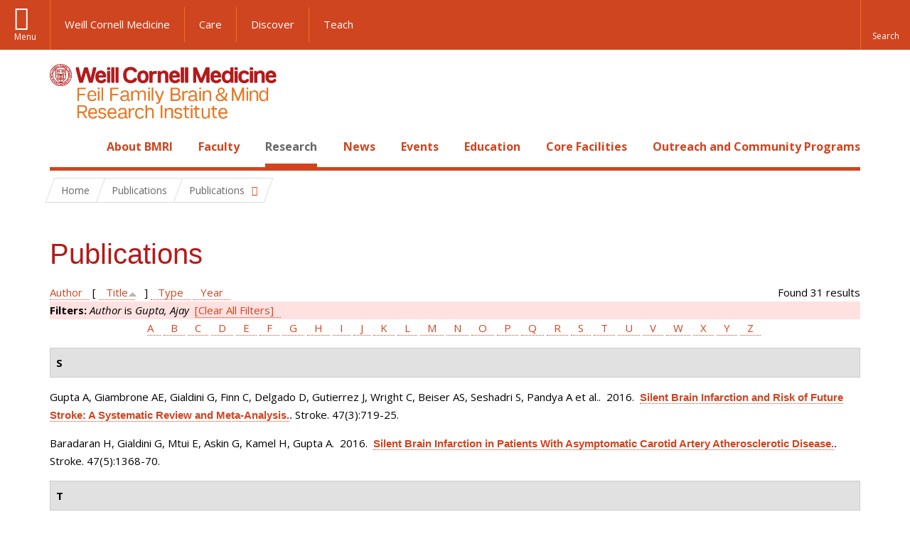

--- FILE ---
content_type: text/html; charset=utf-8
request_url: https://brainandmind.weill.cornell.edu/faculty-research/publications?page=5&amp%3Bf%5Bauthor%5D=14&f%5Bauthor%5D=17&s=title&o=asc
body_size: 12078
content:
<!DOCTYPE html>

<!--[if IE 7]>    <html class="lt-ie9 lt-ie8 no-js"  lang="en" dir="ltr"> <![endif]-->
<!--[if IE 8]>    <html class="lt-ie9 ie8 no-js"  lang="en" dir="ltr"> <![endif]-->
<!--[if gt IE 8]><!--> <html  lang="en" dir="ltr"> <!--<![endif]-->

  <head>
    <meta charset="utf-8" />
<link rel="shortcut icon" href="https://brainandmind.weill.cornell.edu/sites/all/themes/wcm_brainmind/favicon.ico" />
<meta name="generator" content="Drupal 7 (https://www.drupal.org)" />
<link rel="canonical" href="https://brainandmind.weill.cornell.edu/faculty-research/publications" />
<link rel="shortlink" href="https://brainandmind.weill.cornell.edu/faculty-research/publications" />
    <title>Publications | Page 6 | Feil Family Brain & Mind Research Institute</title>

    <link rel="apple-touch-icon" sizes="57x57" href="/profiles/wcmc/themes/wcm_brand_base/favicons/apple-touch-icon-57x57.png?v=2">
    <link rel="apple-touch-icon" sizes="60x60" href="/profiles/wcmc/themes/wcm_brand_base/favicons/apple-touch-icon-60x60.png?v=2">
    <link rel="apple-touch-icon" sizes="72x72" href="/profiles/wcmc/themes/wcm_brand_base/favicons/apple-touch-icon-72x72.png?v=2">
    <link rel="apple-touch-icon" sizes="76x76" href="/profiles/wcmc/themes/wcm_brand_base/favicons/apple-touch-icon-76x76.png?v=2">
    <link rel="apple-touch-icon" sizes="114x114" href="/profiles/wcmc/themes/wcm_brand_base/favicons/apple-touch-icon-114x114.png?v=2">
    <link rel="apple-touch-icon" sizes="120x120" href="/profiles/wcmc/themes/wcm_brand_base/favicons/apple-touch-icon-120x120.png?v=2">
    <link rel="apple-touch-icon" sizes="144x144" href="/profiles/wcmc/themes/wcm_brand_base/favicons/apple-touch-icon-144x144.png?v=2">
    <link rel="apple-touch-icon" sizes="152x152" href="/profiles/wcmc/themes/wcm_brand_base/favicons/apple-touch-icon-152x152.png?v=2">
    <link rel="apple-touch-icon" sizes="180x180" href="/profiles/wcmc/themes/wcm_brand_base/favicons/apple-touch-icon-180x180.png?v=2">
    <link rel="icon" type="image/png" href="/profiles/wcmc/themes/wcm_brand_base/favicons/favicon-32x32.png?v=2" sizes="32x32">
    <link rel="icon" type="image/png" href="/profiles/wcmc/themes/wcm_brand_base/favicons/favicon-194x194.png?v=2" sizes="194x194">
    <link rel="icon" type="image/png" href="/profiles/wcmc/themes/wcm_brand_base/favicons/favicon-96x96.png?v=2" sizes="96x96">
    <link rel="icon" type="image/png" href="/profiles/wcmc/themes/wcm_brand_base/favicons/android-chrome-192x192.png?v=2" sizes="192x192">
    <link rel="icon" type="image/png" href="/profiles/wcmc/themes/wcm_brand_base/favicons/favicon-16x16.png?v=2" sizes="16x16">
    <link rel="manifest" href="/profiles/wcmc/themes/wcm_brand_base/favicons/manifest.json?v=2">
    <link rel="mask-icon" href="/profiles/wcmc/themes/wcm_brand_base/favicons/safari-pinned-tab.svg?v=2" color="#b31b1b">
    <link rel="shortcut icon" href="/profiles/wcmc/themes/wcm_brand_base/favicons/favicon.ico?v=2">
    <meta name="apple-mobile-web-app-title" content="Weill Cornell Medicine">
    <meta name="application-name" content="Weill Cornell Medicine">
    <meta name="msapplication-TileColor" content="#b31b1b">
    <meta name="msapplication-TileImage" content="/profiles/wcmc/themes/wcm_brand_base/favicons/mstile-144x144.png?v=2">
    <meta name="msapplication-config" content="/profiles/wcmc/themes/wcm_brand_base/favicons/browserconfig.xml?v=2">
    <meta name="theme-color" content="#ffffff">

    <!-- http://t.co/dKP3o1e -->
    <meta name="HandheldFriendly" content="True">
    <meta name="MobileOptimized" content="320">
    <meta name="viewport" content="width=device-width, initial-scale=1.0">
    <link rel="stylesheet" href="https://brainandmind.weill.cornell.edu/sites/default/files/css/css_kShW4RPmRstZ3SpIC-ZvVGNFVAi0WEMuCnI0ZkYIaFw.css" />
<link rel="stylesheet" href="https://brainandmind.weill.cornell.edu/sites/default/files/css/css_rOkuVMMGocN2KQ5LCJ-0OYP1dxAyT2HxyKRlZLS_nXU.css" />
<link rel="stylesheet" href="https://brainandmind.weill.cornell.edu/sites/default/files/css/css_cA3DvDiQ3kOSjJkY_7C67xpb6Mo4aphrt7SxIZjOQ7s.css" />
<link rel="stylesheet" href="https://brainandmind.weill.cornell.edu/sites/default/files/css/css_iwLsJ5KZ3ygtq-LwPSaopm-80cYn8MskOJcF4bDZOnw.css" />
<link rel="stylesheet" href="https://fonts.googleapis.com/css?family=Open+Sans:400,300,300italic,400italic,700,700italic" />
<link rel="stylesheet" href="https://brainandmind.weill.cornell.edu/sites/default/files/css/css_jIar9ppehxMlkuzqiw8Camo8ArJnUn1ZtTkT5qn4BjI.css" />
<link rel="stylesheet" href="https://brainandmind.weill.cornell.edu/sites/default/files/css/css_PxsPpITToy8ZnO0bJDA1TEC6bbFpGTfSWr2ZP8LuFYo.css" />
    <script src="https://brainandmind.weill.cornell.edu/sites/default/files/js/js_XexEZhbTmj1BHeajKr2rPfyR8Y68f4rm0Nv3Vj5_dSI.js"></script>
<script src="https://brainandmind.weill.cornell.edu/sites/default/files/js/js_rsG_22YPjmlEiP0K_67GbG7wA1u2m6p529PKe6uGPZ4.js"></script>
<script src="https://brainandmind.weill.cornell.edu/sites/default/files/js/js_IC2vqeFv6eSvzMO1oHQyKRXO8JNRFAiet9QUOFr3OFs.js"></script>
<script src="https://brainandmind.weill.cornell.edu/sites/default/files/js/js_AxRDbN_Ukfcn4OJ39z8m2zu3hvCsY-RXQhgtnH2iQFU.js"></script>
<script src="https://brainandmind.weill.cornell.edu/sites/default/files/js/js_vM1uGnovS_0hYqTYp0LD9vlFUU3BE2bncNJNzlYcsuk.js"></script>
<script>jQuery.extend(Drupal.settings, {"basePath":"\/","pathPrefix":"","setHasJsCookie":0,"ajaxPageState":{"theme":"wcm_brainmind","theme_token":"agT33-OK7XcNO_OsIMSGlPmnDWfOSwJNuhOjDCd5Aqg","js":{"profiles\/wcmc\/modules\/custom\/wcmc_fieldable_panes\/js\/wcmc_modal.js":1,"profiles\/wcmc\/modules\/panopoly\/panopoly\/panopoly_widgets\/panopoly-widgets.js":1,"profiles\/wcmc\/modules\/panopoly\/panopoly\/panopoly_widgets\/panopoly-widgets-spotlight.js":1,"profiles\/wcmc\/modules\/custom\/wcm_accessibility\/js\/wcm-accessibility.js":1,"profiles\/wcmc\/themes\/wcm_brand_base\/js\/headroom.min.js":1,"profiles\/wcmc\/themes\/wcm_brand_base\/js\/wcm-pin-header.js":1,"profiles\/wcmc\/themes\/wcm_brand_base\/js\/wcm-external-links.js":1,"profiles\/wcmc\/themes\/wcm_brand_base\/js\/jquery.lockfixed-revB.js":1,"profiles\/wcmc\/themes\/wcm_brand_base\/images\/cta_icons\/svgxuse.min.js":1,"profiles\/wcmc\/modules\/panopoly\/contrib\/jquery_update\/replace\/jquery\/1.7\/jquery.min.js":1,"misc\/jquery-extend-3.4.0.js":1,"misc\/jquery-html-prefilter-3.5.0-backport.js":1,"misc\/jquery.once.js":1,"misc\/drupal.js":1,"profiles\/wcmc\/modules\/panopoly\/contrib\/jquery_update\/replace\/ui\/ui\/minified\/jquery.ui.core.min.js":1,"profiles\/wcmc\/modules\/panopoly\/contrib\/jquery_update\/replace\/ui\/ui\/minified\/jquery.ui.widget.min.js":1,"profiles\/wcmc\/modules\/panopoly\/contrib\/jquery_update\/replace\/ui\/ui\/minified\/jquery.ui.tabs.min.js":1,"profiles\/wcmc\/modules\/panopoly\/contrib\/jquery_update\/replace\/ui\/ui\/minified\/jquery.ui.accordion.min.js":1,"profiles\/wcmc\/modules\/panopoly\/contrib\/jquery_update\/replace\/ui\/external\/jquery.cookie.js":1,"profiles\/wcmc\/modules\/custom\/wcmc_fieldable_panes\/js\/fancybox\/jquery.fancybox.pack.js":1,"profiles\/wcmc\/modules\/custom\/wcmc_fieldable_panes\/js\/fancybox\/helpers\/jquery.fancybox-buttons.js":1,"profiles\/wcmc\/modules\/custom\/wcm_slide_nav\/js\/simplebar.min.js":1,"profiles\/wcmc\/modules\/custom\/wcm_slide_nav\/js\/wcm-slide-nav.js":1,"misc\/form-single-submit.js":1,"profiles\/wcmc\/modules\/panopoly\/panopoly\/panopoly_images\/panopoly-images.js":1,"profiles\/wcmc\/modules\/panopoly\/contrib\/entityreference\/js\/entityreference.js":1,"profiles\/wcmc\/modules\/panopoly\/panopoly\/panopoly_admin\/panopoly-admin.js":1,"profiles\/wcmc\/modules\/panopoly\/panopoly\/panopoly_magic\/panopoly-magic.js":1,"profiles\/wcmc\/modules\/panopoly\/panopoly\/panopoly_theme\/js\/panopoly-accordion.js":1,"profiles\/wcmc\/modules\/custom\/wcmc_banner_receiver\/js\/wcmc_banner_receiver.js":1,"profiles\/wcmc\/modules\/custom\/wcm_d7_paragraphs\/js\/wcm-d7-paragraphs.js":1,"profiles\/wcmc\/modules\/custom\/wcm_events\/js\/main.min.js":1,"profiles\/wcmc\/modules\/panopoly\/contrib\/caption_filter\/js\/caption-filter.js":1,"sites\/all\/modules\/lightbox2\/js\/lightbox.js":1,"profiles\/wcmc\/libraries\/jquery.imagesloaded\/jquery.imagesloaded.min.js":1,"profiles\/wcmc\/themes\/wcm_brand_base\/js\/bootstrap.min.js":1,"profiles\/wcmc\/themes\/wcm_brand_base\/js\/wcm-brand-base-script.js":1,"sites\/all\/themes\/wcm_brainmind\/js\/brainmind.js":1},"css":{"modules\/system\/system.base.css":1,"modules\/system\/system.messages.css":1,"modules\/system\/system.theme.css":1,"misc\/ui\/jquery.ui.theme.css":1,"misc\/ui\/jquery.ui.accordion.css":1,"profiles\/wcmc\/modules\/custom\/wcmc_fieldable_panes\/js\/fancybox\/jquery.fancybox.css":1,"profiles\/wcmc\/modules\/custom\/wcmc_fieldable_panes\/js\/fancybox\/helpers\/jquery.fancybox-buttons.css":1,"profiles\/wcmc\/modules\/custom\/wcm_slide_nav\/css\/simplebar.css":1,"profiles\/wcmc\/modules\/custom\/wcm_slide_nav\/css\/wcm-slide-nav.css":1,"modules\/book\/book.css":1,"modules\/field\/theme\/field.css":1,"modules\/node\/node.css":1,"profiles\/wcmc\/modules\/panopoly\/panopoly\/panopoly_admin\/panopoly-admin-navbar.css":1,"profiles\/wcmc\/modules\/panopoly\/panopoly\/panopoly_core\/css\/panopoly-dropbutton.css":1,"profiles\/wcmc\/modules\/panopoly\/panopoly\/panopoly_magic\/css\/panopoly-magic.css":1,"profiles\/wcmc\/modules\/panopoly\/panopoly\/panopoly_theme\/css\/panopoly-featured.css":1,"profiles\/wcmc\/modules\/panopoly\/panopoly\/panopoly_theme\/css\/panopoly-accordian.css":1,"profiles\/wcmc\/modules\/panopoly\/panopoly\/panopoly_theme\/css\/panopoly-layouts.css":1,"profiles\/wcmc\/modules\/panopoly\/panopoly\/panopoly_widgets\/panopoly-widgets.css":1,"profiles\/wcmc\/modules\/panopoly\/panopoly\/panopoly_widgets\/panopoly-widgets-spotlight.css":1,"profiles\/wcmc\/modules\/panopoly\/panopoly\/panopoly_wysiwyg\/panopoly-wysiwyg.css":1,"profiles\/wcmc\/modules\/panopoly\/contrib\/radix_layouts\/radix_layouts.css":1,"modules\/search\/search.css":1,"modules\/user\/user.css":1,"profiles\/wcmc\/modules\/custom\/wcmc_carousel\/css\/wcmc_carousel.css":1,"profiles\/wcmc\/modules\/custom\/wcmc_fieldable_panes\/css\/wcmc_headshot.css":1,"profiles\/wcmc\/modules\/custom\/wcm_d7_paragraphs\/css\/wcm-d7-paragraphs.css":1,"profiles\/wcmc\/modules\/custom\/wcm_elasticsearch\/css\/wcm-elasticsearch.css":1,"profiles\/wcmc\/modules\/custom\/wcm_events\/css\/main.min.css":1,"profiles\/wcmc\/modules\/custom\/wcm_events\/css\/events.css":1,"profiles\/wcmc\/modules\/panopoly\/contrib\/views\/css\/views.css":1,"profiles\/wcmc\/modules\/custom\/panopoly_override\/css\/panopoly-override.css":1,"profiles\/wcmc\/modules\/panopoly\/contrib\/caption_filter\/caption-filter.css":1,"profiles\/wcmc\/modules\/panopoly\/contrib\/ctools\/css\/ctools.css":1,"sites\/all\/modules\/lightbox2\/css\/lightbox.css":1,"profiles\/wcmc\/modules\/panopoly\/contrib\/panels\/css\/panels.css":1,"profiles\/wcmc\/modules\/contrib\/biblio\/biblio.css":1,"https:\/\/fonts.googleapis.com\/css?family=Open+Sans:400,300,300italic,400italic,700,700italic":1,"profiles\/wcmc\/themes\/wcm_brand_base\/css\/wcm_brand_base.css":1,"sites\/all\/themes\/wcm_brainmind\/css\/wcm_brainmind.css":1,"profiles\/wcmc\/modules\/panopoly\/panopoly\/panopoly_images\/panopoly-images.css":1}},"lightbox2":{"rtl":0,"file_path":"\/(\\w\\w\/)public:\/","default_image":"\/sites\/all\/modules\/lightbox2\/images\/brokenimage.jpg","border_size":10,"font_color":"000","box_color":"fff","top_position":"","overlay_opacity":"0.8","overlay_color":"000","disable_close_click":true,"resize_sequence":0,"resize_speed":400,"fade_in_speed":400,"slide_down_speed":600,"use_alt_layout":false,"disable_resize":false,"disable_zoom":false,"force_show_nav":false,"show_caption":true,"loop_items":false,"node_link_text":"View Image Details","node_link_target":false,"image_count":"Image !current of !total","video_count":"Video !current of !total","page_count":"Page !current of !total","lite_press_x_close":"press \u003Ca href=\u0022#\u0022 onclick=\u0022hideLightbox(); return FALSE;\u0022\u003E\u003Ckbd\u003Ex\u003C\/kbd\u003E\u003C\/a\u003E to close","download_link_text":"","enable_login":false,"enable_contact":false,"keys_close":"c x 27","keys_previous":"p 37","keys_next":"n 39","keys_zoom":"z","keys_play_pause":"32","display_image_size":"original","image_node_sizes":"()","trigger_lightbox_classes":"","trigger_lightbox_group_classes":"","trigger_slideshow_classes":"","trigger_lightframe_classes":"","trigger_lightframe_group_classes":"","custom_class_handler":0,"custom_trigger_classes":"","disable_for_gallery_lists":true,"disable_for_acidfree_gallery_lists":true,"enable_acidfree_videos":true,"slideshow_interval":5000,"slideshow_automatic_start":true,"slideshow_automatic_exit":true,"show_play_pause":true,"pause_on_next_click":false,"pause_on_previous_click":true,"loop_slides":false,"iframe_width":600,"iframe_height":400,"iframe_border":1,"enable_video":false,"useragent":"Mozilla\/5.0 (Macintosh; Intel Mac OS X 10_15_7) AppleWebKit\/537.36 (KHTML, like Gecko) Chrome\/131.0.0.0 Safari\/537.36; ClaudeBot\/1.0; +claudebot@anthropic.com)"},"CToolsModal":{"modalSize":{"type":"scale","width":".9","height":".9","addWidth":0,"addHeight":0,"contentRight":25,"contentBottom":75},"modalOptions":{"opacity":".55","background-color":"#FFF"},"animationSpeed":"fast","modalTheme":"CToolsModalDialog","throbberTheme":"CToolsModalThrobber"},"panopoly_magic":{"pane_add_preview_mode":"single"},"currentPath":"faculty-research\/publications","currentPathIsAdmin":false,"urlIsAjaxTrusted":{"\/faculty-research\/publications?page=5\u0026amp%3Bf%5Bauthor%5D=14\u0026f%5Bauthor%5D=17\u0026s=title\u0026o=asc":true},"wcm_brand_base":{"toggle_always_pin_header":"0"},"password":{"strengthTitle":"Password compliance:"},"type":"setting"});</script>
  </head>
  <body class="html not-front not-logged-in no-sidebars page-faculty-research page-faculty-research-publications region-content wcc no-navbar no-js" >
    <div id="skip-link">
      <a href="#site-main">Skip to main content</a>
    </div>
        <header id="pinned-header">
        <div class="wcm-search"><div class="container"><form class="global-search" action="/faculty-research/publications?page=5&amp;amp%3Bf%5Bauthor%5D=14&amp;f%5Bauthor%5D=17&amp;s=title&amp;o=asc" method="post" id="wcm-elasticsearch-blocks-widget-radios" accept-charset="UTF-8" role="search"><span class="search-button-span"><input class="search-button form-submit btn btn-default btn-primary" type="submit" id="edit-submit--2" name="op" value="Perform search" /><svg class="cta-icon cta-icon-search"><use xlink:href="/profiles/wcmc/themes/wcm_brand_base/images/cta_icons/symbol-defs.svg#cta-icon-search"></use></svg></span><span><div class="form-item form-type-textfield form-item-search-keys form-group">
  <label class="element-invisible" for="edit-search-keys--2">Enter the terms you wish to search for. </label>
 <input placeholder="Enter Search Term..." class="global-search-input form-control form-text" role="searchbox" type="text" id="edit-search-keys--2" name="search_keys" value="" size="25" maxlength="128" />
</div>
</span><fieldset><legend class="sr-only">Select Search Option</legend><div id="edit-search-type--2" class="form-radios"><div class="form-item form-type-radio form-item-search-type radio">
  <label for="edit-search-type-pages"><input type="radio" id="edit-search-type-pages" name="search_type" value="pages" checked="checked" class="form-radio" />This Site </label>
</div>
<div class="form-item form-type-radio form-item-search-type radio">
  <label for="edit-search-type-all-sites"><input type="radio" id="edit-search-type-all-sites" name="search_type" value="all_sites" class="form-radio" />All WCM Sites </label>
</div>
<div class="form-item form-type-radio form-item-search-type radio">
  <label for="edit-search-type-people"><input type="radio" id="edit-search-type-people" name="search_type" value="people" class="form-radio" />Directory </label>
</div>
</div></fieldset><input type="hidden" name="form_build_id" value="form-ILgxpTvUx36nDqOhYvlyiIj0YsNjsR5d69_fDnrhUpU" />
<input type="hidden" name="form_id" value="wcm_elasticsearch_blocks_widget_radios" />
</form></div></div>
      <div class="brand__nav brand__nav-site-logo">
    <div class="wrap">
      <div
        class="main-menu-toggle"
        tabindex="0"
        role="button"
        aria-label="Menu"
        aria-controls="slide-out-nav"
        aria-pressed="false">Menu</div>

              <div class="wcm-sm-white">
          <a href="https://weill.cornell.edu/">
            <img src="/profiles/wcmc/themes/wcm_brand_base/images/WCM_logo_white.png" alt="Weill Cornell Medicine">
          </a>
        </div>
      
              <ul class="wcm-global-links">
                      <li class="wcm-global-links__wcm first"><a href="https://weill.cornell.edu/">Weill Cornell Medicine</a></li>
            <li><a href="https://weillcornell.org">Care</a></li>
                      <li><a href="https://research.weill.cornell.edu">Discover</a></li>
            <li class="last"><a href="https://weill.cornell.edu/education">Teach</a></li>
        </ul>
      
      <div class="wcm-global-links--secondary-actions">
        
                  <div class="search-trigger" tabindex="0">
            <span role="button" aria-label="Reveal search bar" class="search-trigger-button search-trigger-button--find">
              <svg class="cta-icon cta-icon-search">
                <use xmlns:xlink="http://www.w3.org/1999/xlink" xlink:href="/profiles/wcmc/themes/wcm_brand_base/images/cta_icons/symbol-defs.svg#cta-icon-search"></use>
              </svg>
            </span>
            <span role="button" aria-label="Hide search bar" class="search-trigger-button search-trigger-button--close">
              <svg class="cta-icon cta-icon-close">
                <use xlink:href="/profiles/wcmc/themes/wcm_brand_base/images/cta_icons/symbol-defs.svg#cta-icon-close"></use>
              </svg>
            </span>
          </div>
              </div>
    </div>
  </div>
</header>

<div id="page" >
  <div class="brand">
  <div class="brand__lockup">
    <div class="container">
              <div class="brand__logo">
          <a class="wcm-site-logo" href="/"><img src="https://brainandmind.weill.cornell.edu/sites/all/themes/wcm_brainmind/images/LOGO_FEIL%20BRAIN%20AND%20MIND_2LINE_RGB.png" alt="Feil Family Brain &amp; Mind Research Institute" /></a>
        </div>
        <a class="wcm-site-title wcm-site-title--lockup" href="/">Feil Family Brain &amp; Mind Research Institute</a>
          </div>
  </div>
</div>

  <nav id="slide-out-nav" aria-label="Slide out navigation">
  <div class="slide-out-nav__help">Explore this Website</div>
    <div id="slide-nav">
<ul class="menu"><li class="level-1 home"><a href="/">Home</a></li><li class="first menu-mlid-1665 level-1" data-level="1"><a href="/about-bmri" class="has-child">About BMRI</a><button class="slide-nav-toggle" aria-expanded="false"><span class="element-invisible">Toggle About BMRI menu options</span></button><ul class="collapse menu menu--level-2"><li class="first menu-mlid-1678 level-2" data-level="2"><a href="/about-bmri/our-mission">Our Mission</a></li>
<li class="menu-mlid-1679 level-2" data-level="2"><a href="/about-bmri/mission/about-bmri/about-bmri/research">Research Programs</a></li>
<li class="menu-mlid-1680 level-2" data-level="2"><a href="/about-bmri/mission/about-bmri/about-bmri/training">Training</a></li>
<li class="menu-mlid-1681 level-2" data-level="2"><a href="/about-bmri/mission/about-bmri/about-bmri/facilities">Facilities</a></li>
<li class="menu-mlid-1670 level-2" data-level="2"><a href="/campus-facililities/facilities/about-campus/about-campus">Campus</a></li>
<li class="menu-mlid-1671 level-2" data-level="2"><a href="/about-bmri/ways-give">Ways to Give</a></li>
<li class="last menu-mlid-1682 level-2" data-level="2"><a href="/about-bmri/mission/about-bmri/about-bmri/administration">Administration</a></li>
</ul></li>
<li class="menu-mlid-4027 level-1" data-level="1"><a href="/faculty" class="has-child">Faculty</a><button class="slide-nav-toggle" aria-expanded="false"><span class="element-invisible">Toggle Faculty menu options</span></button><ul class="collapse menu menu--level-2"><li class="first menu-mlid-1684 level-2" data-level="2"><a href="/faculty-research/faculty-primary-appointments">Faculty, Primary Appointments</a></li>
<li class="menu-mlid-1685 level-2" data-level="2"><a href="/faculty-research/faculty-secondary-appointments">Faculty, Secondary Appointments</a></li>
<li class="last menu-mlid-4230 level-2" data-level="2"><a href="/faculty/affiliate-faculty">Affiliate Faculty</a></li>
</ul></li>
<li class="active-trail menu-mlid-1683 level-1" data-level="1"><a href="/research" class="active-trail active-trail has-child">Research</a><button class="slide-nav-toggle" aria-expanded="false"><span class="element-invisible">Toggle Research menu options</span></button><ul class="collapse menu menu--level-2"><li class="first menu-mlid-3432 level-2" data-level="2"><a href="https://appel.weill.cornell.edu/" title="">Appel Institute</a></li>
<li class="menu-mlid-3095 level-2" data-level="2"><a href="https://neurogenetics.weill.cornell.edu" title="">Center for Neurogenetics</a></li>
<li class="menu-mlid-3187 level-2" data-level="2"><a href="/clinical-translational-neuroscience-unit" class="has-child">Clinical &amp; Translational Neuroscience Unit</a><button class="slide-nav-toggle" aria-expanded="false"><span class="element-invisible">Toggle Clinical & Translational Neuroscience Unit menu options</span></button><ul class="collapse menu menu--level-3"><li class="first menu-mlid-3185 level-3" data-level="3"><a href="/ctnu-director-dr-hooman-kamel">CTNU Director</a></li>
<li class="last menu-mlid-3186 level-3" data-level="3"><a href="/ctnu-research-opportunities">CTNU Research Opportunities</a></li>
</ul></li>
<li class="menu-mlid-1686 level-2" data-level="2"><a href="/faculty-research/affiliate-institutions">Affiliate Institutions</a></li>
<li class="menu-mlid-1690 level-2" data-level="2"><a href="/research/new-grants">New Grants</a></li>
<li class="last active-trail active menu-mlid-3390 level-2" data-level="2"><a href="/faculty-research/publications" title="" class="active-trail active">Publications</a></li>
</ul></li>
<li class="menu-mlid-3415 level-1" data-level="1"><a href="/news" title="" class="has-child">News</a><button class="slide-nav-toggle" aria-expanded="false"><span class="element-invisible">Toggle News menu options</span></button><ul class="collapse menu menu--level-2"><li class="first menu-mlid-4028 level-2" data-level="2"><a href="/news/faculty-spotlight-and-awards">Faculty Spotlight and Awards</a></li>
<li class="last menu-mlid-3433 level-2" data-level="2"><a href="/research/new-grants" title="">New Grants</a></li>
</ul></li>
<li class="menu-mlid-3414 level-1" data-level="1"><a href="/events">Events</a></li>
<li class="menu-mlid-2306 level-1" data-level="1"><a href="/education-0" class="has-child">Education</a><button class="slide-nav-toggle" aria-expanded="false"><span class="element-invisible">Toggle Education menu options</span></button><ul class="collapse menu menu--level-2"><li class="first menu-mlid-1668 level-2" data-level="2"><a href="/education-training/neuroscience-graduate-program">Neuroscience Graduate Program</a></li>
<li class="menu-mlid-1691 level-2" data-level="2"><a href="/education-training/neuroscience-graduate-program/neuroscience-retreat">Neuroscience Retreat</a></li>
<li class="menu-mlid-1692 level-2" data-level="2"><a href="/education-training/neuroscience-graduate-program/leon-levy-fellowship">Leon Levy Fellowship</a></li>
<li class="menu-mlid-1693 level-2" data-level="2"><a href="/education-training/neuroscience-graduate-program/research-residency">Research Residency</a></li>
<li class="menu-mlid-1694 level-2" data-level="2"><a href="/education-training/neuroscience-graduate-program/brain-awareness-events">Brain Awareness</a></li>
<li class="menu-mlid-1695 level-2" data-level="2"><a href="/education-training/neuroscience-graduate-program/medical-school-aoc">Medical School AOC</a></li>
<li class="last menu-mlid-3544 level-2" data-level="2"><a href="/education/first-year-students">First Year Students</a></li>
</ul></li>
<li class="menu-mlid-1669 level-1" data-level="1"><a href="/core-facilities" class="has-child">Core Facilities</a><button class="slide-nav-toggle" aria-expanded="false"><span class="element-invisible">Toggle Core Facilities menu options</span></button><ul class="collapse menu menu--level-2"><li class="first menu-mlid-1697 level-2" data-level="2"><a href="/core-facilities/neuroanatomy-em-core">Neuroanatomy EM Core</a></li>
<li class="menu-mlid-1698 level-2" data-level="2"><a href="/core-facilities/neurogenetic-repository">Neurogenetic Repository</a></li>
<li class="last menu-mlid-1696 level-2" data-level="2"><a href="/core-facilities/bmri-cores">BMRI Cores</a></li>
</ul></li>
<li class="last menu-mlid-3729 level-1" data-level="1"><a href="/outreach-and-community-programs" class="has-child">Outreach and Community Programs</a><button class="slide-nav-toggle" aria-expanded="false"><span class="element-invisible">Toggle Outreach and Community Programs menu options</span></button><ul class="collapse menu menu--level-2"><li class="first menu-mlid-3927 level-2" data-level="2"><a href="/outreach-and-community-programs/emerging-leaders-neuroscience">Emerging Leaders in Neuroscience</a></li>
<li class="last menu-mlid-3725 level-2" data-level="2"><a href="/outreach-and-community-programs/bmri-summer-scholars-program">BMRI Summer Scholars Program</a></li>
</ul></li>
</ul></div>  <ul class="wcm-global-links--sm">
    <li><a href="https://weill.cornell.edu">Weill Cornell Medicine</a></li>
    <li><a href="https://weillcornell.org">Care</a></li>
    <li><a href="https://research.weill.cornell.edu">Discover</a></li>
    <li><a href="https://weill.cornell.edu/education">Teach</a></li>
  </ul>
</nav>

<nav class="main-nav" aria-label="Primary">
  <div class="container">
    <div id="main-nav">
<ul class="menu justify-items"><li class="level-1 home"><a href="/">Home</a></li><li class="first has-children menu-mlid-1665 level-1"><a href="/about-bmri">About BMRI</a></li>
<li class="has-children menu-mlid-4027 level-1"><a href="/faculty">Faculty</a></li>
<li class="has-children active-trail menu-mlid-1683 level-1"><a href="/research" class="active-trail active-trail active-trail">Research</a></li>
<li class="has-children menu-mlid-3415 level-1"><a href="/news" title="">News</a></li>
<li class="menu-mlid-3414 level-1"><a href="/events">Events</a></li>
<li class="has-children menu-mlid-2306 level-1"><a href="/education-0">Education</a></li>
<li class="has-children menu-mlid-1669 level-1"><a href="/core-facilities">Core Facilities</a></li>
<li class="last has-children menu-mlid-3729 level-1"><a href="/outreach-and-community-programs">Outreach and Community Programs</a></li>
</ul></div>  </div>
</nav>

  <nav id="bc-nav" aria-label="Breadcrumb">
    <div class="container">
      <ul class="breadcrumb-nav">
        <li><span><a href="/">Home</a></span></li><li class="bc-no-link"><span>Publications</span></li><li><button class="dropdown-toggle" type="button" id="bc-explore-second_level" data-toggle="dropdown" aria-haspopup="true" aria-expanded="true">
          <span class="bc-toggle-siblings">Publications</span>
          </button>
<ul class="dropdown-menu dropdown-menu-left" aria-labelledby="bc-explore-second_level"><li class="first menu-mlid-3432 level-2"><a href="https://appel.weill.cornell.edu/" title="">Appel Institute</a></li>
<li class="menu-mlid-3095 level-2"><a href="https://neurogenetics.weill.cornell.edu" title="">Center for Neurogenetics</a></li>
<li class="has-children menu-mlid-3187 level-2"><a href="/clinical-translational-neuroscience-unit">Clinical &amp; Translational Neuroscience Unit</a></li>
<li class="menu-mlid-1686 level-2"><a href="/faculty-research/affiliate-institutions">Affiliate Institutions</a></li>
<li class="menu-mlid-1690 level-2"><a href="/research/new-grants">New Grants</a></li>
<li class="last active-trail active menu-mlid-3390 level-2"><a href="/faculty-research/publications" title="" class="active-trail active">Publications</a></li>
</ul></li>      </ul>
    </div>
  </nav>

  <div id="site-main" class="site-main">
    <div class="container">
                            </div>
    <div class="container">
  
  <h1 class="title">Publications</h1><div id="biblio-header" class="clear-block"><div class="biblio-export">Found 31 results</div> <a href="/faculty-research/publications?page=5&amp;amp%3Bf%5Bauthor%5D=14&amp;f%5Bauthor%5D=17&amp;s=author&amp;o=asc" title="Click a second time to reverse the sort order" class="active">Author</a>  [ <a href="/faculty-research/publications?page=5&amp;amp%3Bf%5Bauthor%5D=14&amp;f%5Bauthor%5D=17&amp;s=title&amp;o=desc" title="Click a second time to reverse the sort order" class="active active">Title</a><img src="https://brainandmind.weill.cornell.edu/profiles/wcmc/modules/contrib/biblio/misc/arrow-desc.png" alt="(Desc)" />]  <a href="/faculty-research/publications?page=5&amp;amp%3Bf%5Bauthor%5D=14&amp;f%5Bauthor%5D=17&amp;s=type&amp;o=asc" title="Click a second time to reverse the sort order" class="active">Type</a>  <a href="/faculty-research/publications?page=5&amp;amp%3Bf%5Bauthor%5D=14&amp;f%5Bauthor%5D=17&amp;s=year&amp;o=desc" title="Click a second time to reverse the sort order" class="active">Year</a> <div class="biblio-filter-status"><div class="biblio-current-filters"><b>Filters: </b><em class="placeholder">Author</em> is <em class="placeholder">Gupta, Ajay</em>&nbsp;&nbsp;<a href="/faculty-research/publications/filter/clear?page=5&amp;amp%3Bf%5Bauthor%5D=14&amp;s=title&amp;o=asc">[Clear All Filters]</a></div></div><div class="biblio-alpha-line"><div class="biblio-alpha-line"><a href="/faculty-research/publications?f%5Btg%5D=A" rel="nofollow" class="active">A</a>&nbsp;<a href="/faculty-research/publications?f%5Btg%5D=B" rel="nofollow" class="active">B</a>&nbsp;<a href="/faculty-research/publications?f%5Btg%5D=C" rel="nofollow" class="active">C</a>&nbsp;<a href="/faculty-research/publications?f%5Btg%5D=D" rel="nofollow" class="active">D</a>&nbsp;<a href="/faculty-research/publications?f%5Btg%5D=E" rel="nofollow" class="active">E</a>&nbsp;<a href="/faculty-research/publications?f%5Btg%5D=F" rel="nofollow" class="active">F</a>&nbsp;<a href="/faculty-research/publications?f%5Btg%5D=G" rel="nofollow" class="active">G</a>&nbsp;<a href="/faculty-research/publications?f%5Btg%5D=H" rel="nofollow" class="active">H</a>&nbsp;<a href="/faculty-research/publications?f%5Btg%5D=I" rel="nofollow" class="active">I</a>&nbsp;<a href="/faculty-research/publications?f%5Btg%5D=J" rel="nofollow" class="active">J</a>&nbsp;<a href="/faculty-research/publications?f%5Btg%5D=K" rel="nofollow" class="active">K</a>&nbsp;<a href="/faculty-research/publications?f%5Btg%5D=L" rel="nofollow" class="active">L</a>&nbsp;<a href="/faculty-research/publications?f%5Btg%5D=M" rel="nofollow" class="active">M</a>&nbsp;<a href="/faculty-research/publications?f%5Btg%5D=N" rel="nofollow" class="active">N</a>&nbsp;<a href="/faculty-research/publications?f%5Btg%5D=O" rel="nofollow" class="active">O</a>&nbsp;<a href="/faculty-research/publications?f%5Btg%5D=P" rel="nofollow" class="active">P</a>&nbsp;<a href="/faculty-research/publications?f%5Btg%5D=Q" rel="nofollow" class="active">Q</a>&nbsp;<a href="/faculty-research/publications?f%5Btg%5D=R" rel="nofollow" class="active">R</a>&nbsp;<a href="/faculty-research/publications?f%5Btg%5D=S" rel="nofollow" class="active">S</a>&nbsp;<a href="/faculty-research/publications?f%5Btg%5D=T" rel="nofollow" class="active">T</a>&nbsp;<a href="/faculty-research/publications?f%5Btg%5D=U" rel="nofollow" class="active">U</a>&nbsp;<a href="/faculty-research/publications?f%5Btg%5D=V" rel="nofollow" class="active">V</a>&nbsp;<a href="/faculty-research/publications?f%5Btg%5D=W" rel="nofollow" class="active">W</a>&nbsp;<a href="/faculty-research/publications?f%5Btg%5D=X" rel="nofollow" class="active">X</a>&nbsp;<a href="/faculty-research/publications?f%5Btg%5D=Y" rel="nofollow" class="active">Y</a>&nbsp;<a href="/faculty-research/publications?f%5Btg%5D=Z" rel="nofollow" class="active">Z</a>&nbsp;</div></div></div><div class="biblio-category-section"><div class="biblio-separator-bar">S</div><div class="biblio-entry"><span class="biblio-authors">Gupta A, Giambrone AE, Gialdini G, Finn C, Delgado D, Gutierrez J, Wright C, Beiser AS, Seshadri S, Pandya A et al.</span>.&nbsp; 
2016.&nbsp;&nbsp;<span class="biblio-title"><a href="/silent-brain-infarction-and-risk-future-stroke-systematic-review-and-meta-analysis">Silent Brain Infarction and Risk of Future Stroke: A Systematic Review and Meta-Analysis.</a>. </span>Stroke. 47(3):719-25.<span class="Z3988" title="ctx_ver=Z39.88-2004&amp;rft_val_fmt=info%3Aofi%2Ffmt%3Akev%3Amtx%3Ajournal&amp;rft.atitle=Silent+Brain+Infarction+and+Risk+of+Future+Stroke%3A+A+Systematic+Review+and+Meta-Analysis.&amp;rft.title=Stroke&amp;rft.issn=1524-4628&amp;rft.date=2016&amp;rft.volume=47&amp;rft.issue=3&amp;rft.aulast=Gupta&amp;rft.aufirst=Ajay&amp;rft.au=Giambrone%2C+Ashley&amp;rft.au=Gialdini%2C+Gino&amp;rft.au=Finn%2C+Caitlin&amp;rft.au=Delgado%2C+Diana&amp;rft.au=Gutierrez%2C+Jose&amp;rft.au=Wright%2C+Clinton&amp;rft.au=Beiser%2C+Alexa&amp;rft.au=Seshadri%2C+Sudha&amp;rft.au=Pandya%2C+Ankur&amp;rft.au=Kamel%2C+Hooman&amp;rft_id=info%3Adoi%2F10.1161%2FSTROKEAHA.115.011889"></span></div><div class="biblio-entry"><span class="biblio-authors">Baradaran H, Gialdini G, Mtui E, Askin G, Kamel H, Gupta A</span>.&nbsp; 
2016.&nbsp;&nbsp;<span class="biblio-title"><a href="/silent-brain-infarction-patients-asymptomatic-carotid-artery-atherosclerotic-disease">Silent Brain Infarction in Patients With Asymptomatic Carotid Artery Atherosclerotic Disease.</a>. </span>Stroke. 47(5):1368-70.<span class="Z3988" title="ctx_ver=Z39.88-2004&amp;rft_val_fmt=info%3Aofi%2Ffmt%3Akev%3Amtx%3Ajournal&amp;rft.atitle=Silent+Brain+Infarction+in+Patients+With+Asymptomatic+Carotid+Artery+Atherosclerotic+Disease.&amp;rft.title=Stroke&amp;rft.issn=1524-4628&amp;rft.date=2016&amp;rft.volume=47&amp;rft.issue=5&amp;rft.aulast=Baradaran&amp;rft.aufirst=Hediyeh&amp;rft.au=Gialdini%2C+Gino&amp;rft.au=Mtui%2C+Edward&amp;rft.au=Askin%2C+Gulce&amp;rft.au=Kamel%2C+Hooman&amp;rft.au=Gupta%2C+Ajay&amp;rft_id=info%3Adoi%2F10.1161%2FSTROKEAHA.116.013193"></span></div></div><div class="biblio-category-section"><div class="biblio-separator-bar">T</div><div class="biblio-entry"><span class="biblio-authors">Kamel H, Merkler AE, Iadecola C, Gupta A, Navi BB</span>.&nbsp; 
2019.&nbsp;&nbsp;<span class="biblio-title"><a href="/tailoring-approach-embolic-stroke-undetermined-source-review">Tailoring the Approach to Embolic Stroke of Undetermined Source: A Review.</a>. </span>JAMA Neurol. <span class="Z3988" title="ctx_ver=Z39.88-2004&amp;rft_val_fmt=info%3Aofi%2Ffmt%3Akev%3Amtx%3Ajournal&amp;rft.atitle=Tailoring+the+Approach+to+Embolic+Stroke+of+Undetermined+Source%3A+A+Review.&amp;rft.title=JAMA+Neurol&amp;rft.issn=2168-6157&amp;rft.date=2019&amp;rft.aulast=Kamel&amp;rft.aufirst=Hooman&amp;rft.au=Merkler%2C+Alexander&amp;rft.au=Iadecola%2C+Costantino&amp;rft.au=Gupta%2C+Ajay&amp;rft.au=Navi%2C+Babak&amp;rft_id=info%3Adoi%2F10.1001%2Fjamaneurol.2019.0591"></span></div><div class="biblio-entry"><span class="biblio-authors">Reznik M, Kamel H, Gialdini G, Pandya A, Navi BB, Gupta A</span>.&nbsp; 
2017.&nbsp;&nbsp;<span class="biblio-title"><a href="/timing-carotid-revascularization-procedures-after-ischemic-stroke">Timing of Carotid Revascularization Procedures After Ischemic Stroke.</a>. </span>Stroke. 48(1):225-228.<span class="Z3988" title="ctx_ver=Z39.88-2004&amp;rft_val_fmt=info%3Aofi%2Ffmt%3Akev%3Amtx%3Ajournal&amp;rft.atitle=Timing+of+Carotid+Revascularization+Procedures+After+Ischemic+Stroke.&amp;rft.title=Stroke&amp;rft.issn=1524-4628&amp;rft.date=2017&amp;rft.volume=48&amp;rft.issue=1&amp;rft.spage=225&amp;rft.epage=228&amp;rft.aulast=Reznik&amp;rft.aufirst=Michael&amp;rft.au=Kamel%2C+Hooman&amp;rft.au=Gialdini%2C+Gino&amp;rft.au=Pandya%2C+Ankur&amp;rft.au=Navi%2C+Babak&amp;rft.au=Gupta%2C+Ajay&amp;rft_id=info%3Adoi%2F10.1161%2FSTROKEAHA.116.015766"></span></div><div class="biblio-entry"><span class="biblio-authors">Yaghi S, Chang AD, Cutting S, Jayaraman M, McTaggart RA, Ricci BA, Dakay K, Narwal P, Grory BMac, Burton T et al.</span>.&nbsp; 
2018.&nbsp;&nbsp;<span class="biblio-title"><a href="/troponin-improves-yield-transthoracic-echocardiography-ischemic-stroke-patients-determined-stroke">Troponin Improves the Yield of Transthoracic Echocardiography in Ischemic Stroke Patients of Determined Stroke Subtype.</a>. </span>Stroke. 49(11):2777-2779.<span class="Z3988" title="ctx_ver=Z39.88-2004&amp;rft_val_fmt=info%3Aofi%2Ffmt%3Akev%3Amtx%3Ajournal&amp;rft.atitle=Troponin+Improves+the+Yield+of+Transthoracic+Echocardiography+in+Ischemic+Stroke+Patients+of+Determined+Stroke+Subtype.&amp;rft.title=Stroke&amp;rft.issn=1524-4628&amp;rft.date=2018&amp;rft.volume=49&amp;rft.issue=11&amp;rft.spage=2777&amp;rft.epage=2779&amp;rft.aulast=Yaghi&amp;rft.aufirst=Shadi&amp;rft.au=Chang%2C+Andrew&amp;rft.au=Cutting%2C+Shawna&amp;rft.au=Jayaraman%2C+Mahesh&amp;rft.au=McTaggart%2C+Ryan&amp;rft.au=Ricci%2C+Brittany&amp;rft.au=Dakay%2C+Katarina&amp;rft.au=Narwal%2C+Priya&amp;rft.au=Grory%2C+Brian&amp;rft.au=Burton%2C+Tina&amp;rft.au=Reznik%2C+Michael&amp;rft.au=Silver%2C+Brian&amp;rft.au=Gupta%2C+Ajay&amp;rft.au=Song%2C+Christopher&amp;rft.au=Mehanna%2C+Emile&amp;rft.au=Siket%2C+Matthew&amp;rft.au=Lerario%2C+Michael&amp;rft.au=Saccetti%2C+Daniel&amp;rft.au=Merkler%2C+Alexander&amp;rft.au=Kamel%2C+Hooman&amp;rft.au=Elkind%2C+Mitchell&amp;rft.au=Furie%2C+Karen&amp;rft_id=info%3Adoi%2F10.1161%2FSTROKEAHA.118.022477"></span></div></div><div class="biblio-category-section"><div class="biblio-separator-bar">W</div><div class="biblio-entry"><span class="biblio-authors">Baradaran H, Mtui EE, Richardson JE, Delgado D, Dunning A, Marshall RS, Sanelli PC, Gupta A</span>.&nbsp; 
2016.&nbsp;&nbsp;<span class="biblio-title"><a href="/white-matter-diffusion-abnormalities-carotid-artery-disease-systematic-review-and-meta-analysis">White Matter Diffusion Abnormalities in Carotid Artery Disease: A Systematic Review and Meta-Analysis.</a>. </span>J Neuroimaging. 26(5):481-8.<span class="Z3988" title="ctx_ver=Z39.88-2004&amp;rft_val_fmt=info%3Aofi%2Ffmt%3Akev%3Amtx%3Ajournal&amp;rft.atitle=White+Matter+Diffusion+Abnormalities+in+Carotid+Artery+Disease%3A+A+Systematic+Review+and+Meta-Analysis.&amp;rft.title=J+Neuroimaging&amp;rft.issn=1552-6569&amp;rft.date=2016&amp;rft.volume=26&amp;rft.issue=5&amp;rft.aulast=Baradaran&amp;rft.aufirst=Hediyeh&amp;rft.au=Mtui%2C+Edward&amp;rft.au=Richardson%2C+Joshua&amp;rft.au=Delgado%2C+Diana&amp;rft.au=Dunning%2C+Allison&amp;rft.au=Marshall%2C+Randolph&amp;rft.au=Sanelli%2C+Pina&amp;rft.au=Gupta%2C+Ajay&amp;rft_id=info%3Adoi%2F10.1111%2Fjon.12347"></span></div></div><nav role="navigation" class="text-center pagination-wrapper"><ul class="pagination"><li class="pager-first first"><a title="Go to first page" href="/faculty-research/publications?amp%3Bf%5Bauthor%5D=14&amp;f%5Bauthor%5D=17&amp;s=title&amp;o=asc">« first</a></li>
<li class="pager-previous"><a title="Go to previous page" href="/faculty-research/publications?amp%3Bf%5Bauthor%5D=14&amp;f%5Bauthor%5D=17&amp;s=title&amp;o=asc">‹ previous</a></li>
<li class="pager-item"><a title="Go to page 1" href="/faculty-research/publications?amp%3Bf%5Bauthor%5D=14&amp;f%5Bauthor%5D=17&amp;s=title&amp;o=asc">1</a></li>
<li class="pager-current active last"><span>2 <span class="sr-only">(current)</span></span></li>
</ul></nav></div>  </div>

  <footer class="page-footer">

  <div class="footer-contact">
    <div class="container">
      <div class="footer-contact__map-link"><a href="/campus-facililities/facilities/about-campus/about-campus/campus-map">Our Location</a></div>
      <div class="footer-contact__site-name"><a href="/">Feil Family Brain &amp; Mind Research Institute</a></div>
      <div class="footer-contact__contact-us"><a href="/about-bmri/mission/about-bmri/about-bmri/administration">Contact Us</a></div>
      <ul class="footer-contact__social-links">
                  <li class="footer-contact__twitter"><a href="https://twitter.com/weillcornell">Twitter</a></li>
                          <li class="footer-contact__facebook"><a href="https://www.facebook.com/WeillCornellMedicine/">Facebook</a></li>
                          <li class="footer-contact__linkedin"><a href="https://www.linkedin.com/company/weill-cornell-medicine">LinkedIn</a></li>
                          <li class="footer-contact__instagram"><a href="https://www.instagram.com/weillcornell/">Instagram</a></li>
                          <li class="footer-contact__youtube"><a href="https://www.youtube.com/user/WCMCnews">YouTube</a></li>
                      </ul>
    </div>
  </div>

    <div class="footer-site">
      <div class="container">
        <div class="footer-site-info">
          <div class="footer-address">
                        <div class="footer-address__address">
              <strong>Belfer Research Building</strong><br>
               413 E 69th St<br>
               New York, NY 10021<br>
              <strong>Weill Cornell Medicine</strong><br>
              1300 York Avenue<br>
              New York, NY 10065<br>
              <strong>Gertrude and Louis Feil Family Research Building</strong><br>
              407 E 61st St<br>
              New York, NY 10065<br>

                              Phone: (646) 962-8277<br>
                                            Fax:  (646) 962-0535<br>
                          </div>
          </div>

                      <nav class="footer-nav" aria-label="Footer">
              
  <div id="block-menu-block-1" class="block block-menu-block">

    
  <div class="content">
    
<ul class="menu"><li class="first menu-mlid-1665 level-1"><a href="/about-bmri">About BMRI</a><ul class="menu"><li class="first menu-mlid-1678 level-2"><a href="/about-bmri/our-mission">Our Mission</a></li>
<li class="menu-mlid-1679 level-2"><a href="/about-bmri/mission/about-bmri/about-bmri/research">Research Programs</a></li>
<li class="menu-mlid-1680 level-2"><a href="/about-bmri/mission/about-bmri/about-bmri/training">Training</a></li>
<li class="menu-mlid-1681 level-2"><a href="/about-bmri/mission/about-bmri/about-bmri/facilities">Facilities</a></li>
<li class="menu-mlid-1670 level-2"><a href="/campus-facililities/facilities/about-campus/about-campus">Campus</a></li>
<li class="menu-mlid-1671 level-2"><a href="/about-bmri/ways-give">Ways to Give</a></li>
<li class="last menu-mlid-1682 level-2"><a href="/about-bmri/mission/about-bmri/about-bmri/administration">Administration</a></li>
</ul></li>
<li class="menu-mlid-4027 level-1"><a href="/faculty">Faculty</a><ul class="menu"><li class="first menu-mlid-1684 level-2"><a href="/faculty-research/faculty-primary-appointments">Faculty, Primary Appointments</a></li>
<li class="menu-mlid-1685 level-2"><a href="/faculty-research/faculty-secondary-appointments">Faculty, Secondary Appointments</a></li>
<li class="last menu-mlid-4230 level-2"><a href="/faculty/affiliate-faculty">Affiliate Faculty</a></li>
</ul></li>
<li class="active-trail menu-mlid-1683 level-1"><a href="/research" class="active-trail">Research</a><ul class="menu"><li class="first menu-mlid-3432 level-2"><a href="https://appel.weill.cornell.edu/" title="">Appel Institute</a></li>
<li class="menu-mlid-3095 level-2"><a href="https://neurogenetics.weill.cornell.edu" title="">Center for Neurogenetics</a></li>
<li class="menu-mlid-3187 level-2"><a href="/clinical-translational-neuroscience-unit">Clinical &amp; Translational Neuroscience Unit</a><ul class="menu"><li class="first menu-mlid-3185 level-3"><a href="/ctnu-director-dr-hooman-kamel">CTNU Director</a></li>
<li class="last menu-mlid-3186 level-3"><a href="/ctnu-research-opportunities">CTNU Research Opportunities</a></li>
</ul></li>
<li class="menu-mlid-1686 level-2"><a href="/faculty-research/affiliate-institutions">Affiliate Institutions</a></li>
<li class="menu-mlid-1690 level-2"><a href="/research/new-grants">New Grants</a></li>
<li class="last active-trail active menu-mlid-3390 level-2"><a href="/faculty-research/publications" title="" class="active-trail active">Publications</a></li>
</ul></li>
<li class="menu-mlid-3415 level-1"><a href="/news" title="">News</a><ul class="menu"><li class="first menu-mlid-4028 level-2"><a href="/news/faculty-spotlight-and-awards">Faculty Spotlight and Awards</a></li>
<li class="last menu-mlid-3433 level-2"><a href="/research/new-grants" title="">New Grants</a></li>
</ul></li>
<li class="menu-mlid-3414 level-1"><a href="/events">Events</a></li>
<li class="menu-mlid-2306 level-1"><a href="/education-0">Education</a><ul class="menu"><li class="first menu-mlid-1668 level-2"><a href="/education-training/neuroscience-graduate-program">Neuroscience Graduate Program</a></li>
<li class="menu-mlid-1691 level-2"><a href="/education-training/neuroscience-graduate-program/neuroscience-retreat">Neuroscience Retreat</a></li>
<li class="menu-mlid-1692 level-2"><a href="/education-training/neuroscience-graduate-program/leon-levy-fellowship">Leon Levy Fellowship</a></li>
<li class="menu-mlid-1693 level-2"><a href="/education-training/neuroscience-graduate-program/research-residency">Research Residency</a></li>
<li class="menu-mlid-1694 level-2"><a href="/education-training/neuroscience-graduate-program/brain-awareness-events">Brain Awareness</a></li>
<li class="menu-mlid-1695 level-2"><a href="/education-training/neuroscience-graduate-program/medical-school-aoc">Medical School AOC</a></li>
<li class="last menu-mlid-3544 level-2"><a href="/education/first-year-students">First Year Students</a></li>
</ul></li>
<li class="menu-mlid-1669 level-1"><a href="/core-facilities">Core Facilities</a><ul class="menu"><li class="first menu-mlid-1697 level-2"><a href="/core-facilities/neuroanatomy-em-core">Neuroanatomy EM Core</a></li>
<li class="menu-mlid-1698 level-2"><a href="/core-facilities/neurogenetic-repository">Neurogenetic Repository</a></li>
<li class="last menu-mlid-1696 level-2"><a href="/core-facilities/bmri-cores">BMRI Cores</a></li>
</ul></li>
<li class="last menu-mlid-3729 level-1"><a href="/outreach-and-community-programs">Outreach and Community Programs</a><ul class="menu"><li class="first menu-mlid-3927 level-2"><a href="/outreach-and-community-programs/emerging-leaders-neuroscience">Emerging Leaders in Neuroscience</a></li>
<li class="last menu-mlid-3725 level-2"><a href="/outreach-and-community-programs/bmri-summer-scholars-program">BMRI Summer Scholars Program</a></li>
</ul></li>
</ul>  </div>
</div>
            </nav>
                  </div>

                  <div class="footer-statement">
            <div class="footer-statement__emblem"></div>
            <div class="footer-statement__statement">
              <strong>Care. Discover. Teach.</strong> With a legacy of putting patients first, Weill Cornell Medicine is committed to providing exemplary and individualized clinical care, making groundbreaking biomedical discoveries, and educating generations of exceptional doctors and scientists.
            </div>
          </div>
        
        <div class="footer-partnership">
          <a href="https://weill.cornell.edu/" class="footer-partnership__wcm" aria-label="Weill Cornell Medicine footer logo">Weill Cornell Medicine</a>
                      <a href="https://nyp.org/" class="footer-partnership__nyp" aria-label="NewYork - Presbyterian footer logo">NewYork - Presbyterian</a>
                  </div>

        <div class="footer-links">
          <div class="footer-links__copyright">&copy; Weill Cornell Medicine.</div>
          <nav class="footer-links__menu navigation" aria-label="Global Footer">
            <ul>
              <li><a aria-label="View the Privacy & Legal notice for WCM sites" href="https://weill.cornell.edu/legal/" title="">Privacy & Legal</a></li>
              <li><a aria-label="View the Equal Education & Employment notice" href="https://careers.weill.cornell.edu/about-weill-cornell/wcm-eeo-statement" title="">Equal Education & Employment</a></li>
              <li><a aria-label="Go to the WCM Careers site" href="https://weill.cornell.edu/careers" title="">Careers</a></li>
              <li><a aria-label="Find out more about giving to WCM" href="https://give.weill.cornell.edu" title="">Giving</a></li>
              <li><a aria-label="Go to the WCM Directory Search" href="https://directory.weill.cornell.edu/" title="">Directory</a></li>
              <li><a aria-label="Find out how to request web accessibility assistance" href="https://weill.cornell.edu/accessibility" title="">Web Accessibility Assistance</a></li>
            </ul>
          </nav>
        </div>
      </div>
    </div>

  </footer>

  <div id="slide-nav-overlay"></div>
</div>
    <script src="https://brainandmind.weill.cornell.edu/sites/default/files/js/js_Y2LxC1dyhyOaafX8fC5m_rG-6w0-GUmYnAdhvdtlNRc.js"></script>
<script src="https://brainandmind.weill.cornell.edu/sites/default/files/js/js_rgIu3LOd-t55N00RHa0RwYhJ94Uf0prZonl-QpY0G7Q.js"></script>
  </body>
</html>
